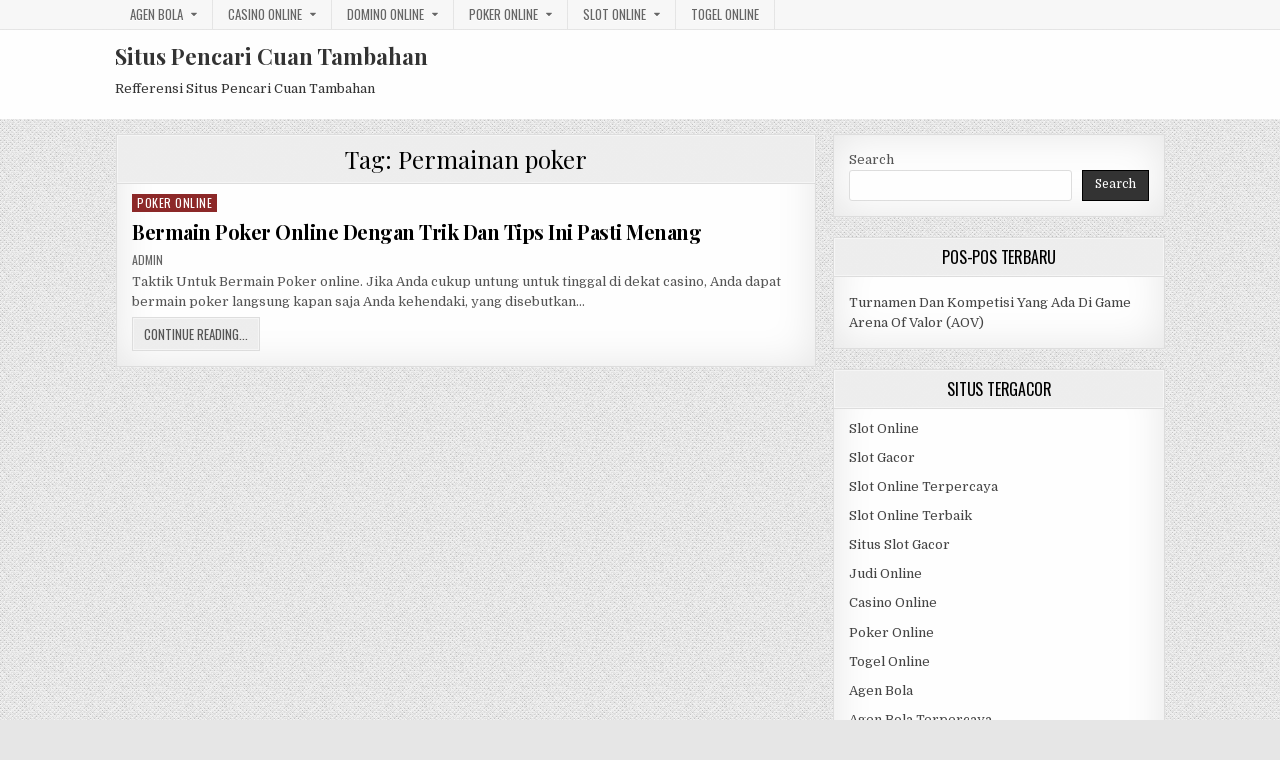

--- FILE ---
content_type: text/html; charset=UTF-8
request_url: https://kdsmarketingltd.com/tag/permainan-poker/
body_size: 9787
content:
<!DOCTYPE html>
<html lang="en">
<head>
<meta charset="UTF-8">
<meta name="viewport" content="width=device-width, initial-scale=1, maximum-scale=1">
<link rel="profile" href="http://gmpg.org/xfn/11">
<link rel="pingback" href="https://kdsmarketingltd.com/xmlrpc.php">
<meta name='robots' content='index, follow, max-image-preview:large, max-snippet:-1, max-video-preview:-1' />

	<!-- This site is optimized with the Yoast SEO plugin v26.8 - https://yoast.com/product/yoast-seo-wordpress/ -->
	<title>Permainan poker Archives - Situs Pencari Cuan Tambahan</title>
	<link rel="canonical" href="https://kdsmarketingltd.com/tag/permainan-poker/" />
	<meta property="og:locale" content="en_US" />
	<meta property="og:type" content="article" />
	<meta property="og:title" content="Permainan poker Archives - Situs Pencari Cuan Tambahan" />
	<meta property="og:url" content="https://kdsmarketingltd.com/tag/permainan-poker/" />
	<meta property="og:site_name" content="Situs Pencari Cuan Tambahan" />
	<meta name="twitter:card" content="summary_large_image" />
	<script type="application/ld+json" class="yoast-schema-graph">{"@context":"https://schema.org","@graph":[{"@type":"CollectionPage","@id":"https://kdsmarketingltd.com/tag/permainan-poker/","url":"https://kdsmarketingltd.com/tag/permainan-poker/","name":"Permainan poker Archives - Situs Pencari Cuan Tambahan","isPartOf":{"@id":"http://kdsmarketingltd.com/#website"},"breadcrumb":{"@id":"https://kdsmarketingltd.com/tag/permainan-poker/#breadcrumb"},"inLanguage":"en"},{"@type":"BreadcrumbList","@id":"https://kdsmarketingltd.com/tag/permainan-poker/#breadcrumb","itemListElement":[{"@type":"ListItem","position":1,"name":"Home","item":"http://kdsmarketingltd.com/"},{"@type":"ListItem","position":2,"name":"Permainan poker"}]},{"@type":"WebSite","@id":"http://kdsmarketingltd.com/#website","url":"http://kdsmarketingltd.com/","name":"Situs Pencari Cuan Tambahan","description":"Refferensi Situs Pencari Cuan Tambahan","potentialAction":[{"@type":"SearchAction","target":{"@type":"EntryPoint","urlTemplate":"http://kdsmarketingltd.com/?s={search_term_string}"},"query-input":{"@type":"PropertyValueSpecification","valueRequired":true,"valueName":"search_term_string"}}],"inLanguage":"en"}]}</script>
	<!-- / Yoast SEO plugin. -->


<link rel='dns-prefetch' href='//fonts.googleapis.com' />
<link rel='dns-prefetch' href='//www.googletagmanager.com' />
<link rel="alternate" type="application/rss+xml" title="Situs Pencari Cuan Tambahan &raquo; Feed" href="https://kdsmarketingltd.com/feed/" />
<link rel="alternate" type="application/rss+xml" title="Situs Pencari Cuan Tambahan &raquo; Comments Feed" href="https://kdsmarketingltd.com/comments/feed/" />
<link rel="alternate" type="application/rss+xml" title="Situs Pencari Cuan Tambahan &raquo; Permainan poker Tag Feed" href="https://kdsmarketingltd.com/tag/permainan-poker/feed/" />
<script type="text/javascript">
/* <![CDATA[ */
window._wpemojiSettings = {"baseUrl":"https:\/\/s.w.org\/images\/core\/emoji\/15.0.3\/72x72\/","ext":".png","svgUrl":"https:\/\/s.w.org\/images\/core\/emoji\/15.0.3\/svg\/","svgExt":".svg","source":{"concatemoji":"https:\/\/kdsmarketingltd.com\/wp-includes\/js\/wp-emoji-release.min.js?ver=6.5.7"}};
/*! This file is auto-generated */
!function(i,n){var o,s,e;function c(e){try{var t={supportTests:e,timestamp:(new Date).valueOf()};sessionStorage.setItem(o,JSON.stringify(t))}catch(e){}}function p(e,t,n){e.clearRect(0,0,e.canvas.width,e.canvas.height),e.fillText(t,0,0);var t=new Uint32Array(e.getImageData(0,0,e.canvas.width,e.canvas.height).data),r=(e.clearRect(0,0,e.canvas.width,e.canvas.height),e.fillText(n,0,0),new Uint32Array(e.getImageData(0,0,e.canvas.width,e.canvas.height).data));return t.every(function(e,t){return e===r[t]})}function u(e,t,n){switch(t){case"flag":return n(e,"\ud83c\udff3\ufe0f\u200d\u26a7\ufe0f","\ud83c\udff3\ufe0f\u200b\u26a7\ufe0f")?!1:!n(e,"\ud83c\uddfa\ud83c\uddf3","\ud83c\uddfa\u200b\ud83c\uddf3")&&!n(e,"\ud83c\udff4\udb40\udc67\udb40\udc62\udb40\udc65\udb40\udc6e\udb40\udc67\udb40\udc7f","\ud83c\udff4\u200b\udb40\udc67\u200b\udb40\udc62\u200b\udb40\udc65\u200b\udb40\udc6e\u200b\udb40\udc67\u200b\udb40\udc7f");case"emoji":return!n(e,"\ud83d\udc26\u200d\u2b1b","\ud83d\udc26\u200b\u2b1b")}return!1}function f(e,t,n){var r="undefined"!=typeof WorkerGlobalScope&&self instanceof WorkerGlobalScope?new OffscreenCanvas(300,150):i.createElement("canvas"),a=r.getContext("2d",{willReadFrequently:!0}),o=(a.textBaseline="top",a.font="600 32px Arial",{});return e.forEach(function(e){o[e]=t(a,e,n)}),o}function t(e){var t=i.createElement("script");t.src=e,t.defer=!0,i.head.appendChild(t)}"undefined"!=typeof Promise&&(o="wpEmojiSettingsSupports",s=["flag","emoji"],n.supports={everything:!0,everythingExceptFlag:!0},e=new Promise(function(e){i.addEventListener("DOMContentLoaded",e,{once:!0})}),new Promise(function(t){var n=function(){try{var e=JSON.parse(sessionStorage.getItem(o));if("object"==typeof e&&"number"==typeof e.timestamp&&(new Date).valueOf()<e.timestamp+604800&&"object"==typeof e.supportTests)return e.supportTests}catch(e){}return null}();if(!n){if("undefined"!=typeof Worker&&"undefined"!=typeof OffscreenCanvas&&"undefined"!=typeof URL&&URL.createObjectURL&&"undefined"!=typeof Blob)try{var e="postMessage("+f.toString()+"("+[JSON.stringify(s),u.toString(),p.toString()].join(",")+"));",r=new Blob([e],{type:"text/javascript"}),a=new Worker(URL.createObjectURL(r),{name:"wpTestEmojiSupports"});return void(a.onmessage=function(e){c(n=e.data),a.terminate(),t(n)})}catch(e){}c(n=f(s,u,p))}t(n)}).then(function(e){for(var t in e)n.supports[t]=e[t],n.supports.everything=n.supports.everything&&n.supports[t],"flag"!==t&&(n.supports.everythingExceptFlag=n.supports.everythingExceptFlag&&n.supports[t]);n.supports.everythingExceptFlag=n.supports.everythingExceptFlag&&!n.supports.flag,n.DOMReady=!1,n.readyCallback=function(){n.DOMReady=!0}}).then(function(){return e}).then(function(){var e;n.supports.everything||(n.readyCallback(),(e=n.source||{}).concatemoji?t(e.concatemoji):e.wpemoji&&e.twemoji&&(t(e.twemoji),t(e.wpemoji)))}))}((window,document),window._wpemojiSettings);
/* ]]> */
</script>
<style id='wp-emoji-styles-inline-css' type='text/css'>

	img.wp-smiley, img.emoji {
		display: inline !important;
		border: none !important;
		box-shadow: none !important;
		height: 1em !important;
		width: 1em !important;
		margin: 0 0.07em !important;
		vertical-align: -0.1em !important;
		background: none !important;
		padding: 0 !important;
	}
</style>
<link rel='stylesheet' id='wp-block-library-css' href='https://kdsmarketingltd.com/wp-includes/css/dist/block-library/style.min.css?ver=6.5.7' type='text/css' media='all' />
<style id='classic-theme-styles-inline-css' type='text/css'>
/*! This file is auto-generated */
.wp-block-button__link{color:#fff;background-color:#32373c;border-radius:9999px;box-shadow:none;text-decoration:none;padding:calc(.667em + 2px) calc(1.333em + 2px);font-size:1.125em}.wp-block-file__button{background:#32373c;color:#fff;text-decoration:none}
</style>
<style id='global-styles-inline-css' type='text/css'>
body{--wp--preset--color--black: #000000;--wp--preset--color--cyan-bluish-gray: #abb8c3;--wp--preset--color--white: #ffffff;--wp--preset--color--pale-pink: #f78da7;--wp--preset--color--vivid-red: #cf2e2e;--wp--preset--color--luminous-vivid-orange: #ff6900;--wp--preset--color--luminous-vivid-amber: #fcb900;--wp--preset--color--light-green-cyan: #7bdcb5;--wp--preset--color--vivid-green-cyan: #00d084;--wp--preset--color--pale-cyan-blue: #8ed1fc;--wp--preset--color--vivid-cyan-blue: #0693e3;--wp--preset--color--vivid-purple: #9b51e0;--wp--preset--gradient--vivid-cyan-blue-to-vivid-purple: linear-gradient(135deg,rgba(6,147,227,1) 0%,rgb(155,81,224) 100%);--wp--preset--gradient--light-green-cyan-to-vivid-green-cyan: linear-gradient(135deg,rgb(122,220,180) 0%,rgb(0,208,130) 100%);--wp--preset--gradient--luminous-vivid-amber-to-luminous-vivid-orange: linear-gradient(135deg,rgba(252,185,0,1) 0%,rgba(255,105,0,1) 100%);--wp--preset--gradient--luminous-vivid-orange-to-vivid-red: linear-gradient(135deg,rgba(255,105,0,1) 0%,rgb(207,46,46) 100%);--wp--preset--gradient--very-light-gray-to-cyan-bluish-gray: linear-gradient(135deg,rgb(238,238,238) 0%,rgb(169,184,195) 100%);--wp--preset--gradient--cool-to-warm-spectrum: linear-gradient(135deg,rgb(74,234,220) 0%,rgb(151,120,209) 20%,rgb(207,42,186) 40%,rgb(238,44,130) 60%,rgb(251,105,98) 80%,rgb(254,248,76) 100%);--wp--preset--gradient--blush-light-purple: linear-gradient(135deg,rgb(255,206,236) 0%,rgb(152,150,240) 100%);--wp--preset--gradient--blush-bordeaux: linear-gradient(135deg,rgb(254,205,165) 0%,rgb(254,45,45) 50%,rgb(107,0,62) 100%);--wp--preset--gradient--luminous-dusk: linear-gradient(135deg,rgb(255,203,112) 0%,rgb(199,81,192) 50%,rgb(65,88,208) 100%);--wp--preset--gradient--pale-ocean: linear-gradient(135deg,rgb(255,245,203) 0%,rgb(182,227,212) 50%,rgb(51,167,181) 100%);--wp--preset--gradient--electric-grass: linear-gradient(135deg,rgb(202,248,128) 0%,rgb(113,206,126) 100%);--wp--preset--gradient--midnight: linear-gradient(135deg,rgb(2,3,129) 0%,rgb(40,116,252) 100%);--wp--preset--font-size--small: 13px;--wp--preset--font-size--medium: 20px;--wp--preset--font-size--large: 36px;--wp--preset--font-size--x-large: 42px;--wp--preset--spacing--20: 0.44rem;--wp--preset--spacing--30: 0.67rem;--wp--preset--spacing--40: 1rem;--wp--preset--spacing--50: 1.5rem;--wp--preset--spacing--60: 2.25rem;--wp--preset--spacing--70: 3.38rem;--wp--preset--spacing--80: 5.06rem;--wp--preset--shadow--natural: 6px 6px 9px rgba(0, 0, 0, 0.2);--wp--preset--shadow--deep: 12px 12px 50px rgba(0, 0, 0, 0.4);--wp--preset--shadow--sharp: 6px 6px 0px rgba(0, 0, 0, 0.2);--wp--preset--shadow--outlined: 6px 6px 0px -3px rgba(255, 255, 255, 1), 6px 6px rgba(0, 0, 0, 1);--wp--preset--shadow--crisp: 6px 6px 0px rgba(0, 0, 0, 1);}:where(.is-layout-flex){gap: 0.5em;}:where(.is-layout-grid){gap: 0.5em;}body .is-layout-flex{display: flex;}body .is-layout-flex{flex-wrap: wrap;align-items: center;}body .is-layout-flex > *{margin: 0;}body .is-layout-grid{display: grid;}body .is-layout-grid > *{margin: 0;}:where(.wp-block-columns.is-layout-flex){gap: 2em;}:where(.wp-block-columns.is-layout-grid){gap: 2em;}:where(.wp-block-post-template.is-layout-flex){gap: 1.25em;}:where(.wp-block-post-template.is-layout-grid){gap: 1.25em;}.has-black-color{color: var(--wp--preset--color--black) !important;}.has-cyan-bluish-gray-color{color: var(--wp--preset--color--cyan-bluish-gray) !important;}.has-white-color{color: var(--wp--preset--color--white) !important;}.has-pale-pink-color{color: var(--wp--preset--color--pale-pink) !important;}.has-vivid-red-color{color: var(--wp--preset--color--vivid-red) !important;}.has-luminous-vivid-orange-color{color: var(--wp--preset--color--luminous-vivid-orange) !important;}.has-luminous-vivid-amber-color{color: var(--wp--preset--color--luminous-vivid-amber) !important;}.has-light-green-cyan-color{color: var(--wp--preset--color--light-green-cyan) !important;}.has-vivid-green-cyan-color{color: var(--wp--preset--color--vivid-green-cyan) !important;}.has-pale-cyan-blue-color{color: var(--wp--preset--color--pale-cyan-blue) !important;}.has-vivid-cyan-blue-color{color: var(--wp--preset--color--vivid-cyan-blue) !important;}.has-vivid-purple-color{color: var(--wp--preset--color--vivid-purple) !important;}.has-black-background-color{background-color: var(--wp--preset--color--black) !important;}.has-cyan-bluish-gray-background-color{background-color: var(--wp--preset--color--cyan-bluish-gray) !important;}.has-white-background-color{background-color: var(--wp--preset--color--white) !important;}.has-pale-pink-background-color{background-color: var(--wp--preset--color--pale-pink) !important;}.has-vivid-red-background-color{background-color: var(--wp--preset--color--vivid-red) !important;}.has-luminous-vivid-orange-background-color{background-color: var(--wp--preset--color--luminous-vivid-orange) !important;}.has-luminous-vivid-amber-background-color{background-color: var(--wp--preset--color--luminous-vivid-amber) !important;}.has-light-green-cyan-background-color{background-color: var(--wp--preset--color--light-green-cyan) !important;}.has-vivid-green-cyan-background-color{background-color: var(--wp--preset--color--vivid-green-cyan) !important;}.has-pale-cyan-blue-background-color{background-color: var(--wp--preset--color--pale-cyan-blue) !important;}.has-vivid-cyan-blue-background-color{background-color: var(--wp--preset--color--vivid-cyan-blue) !important;}.has-vivid-purple-background-color{background-color: var(--wp--preset--color--vivid-purple) !important;}.has-black-border-color{border-color: var(--wp--preset--color--black) !important;}.has-cyan-bluish-gray-border-color{border-color: var(--wp--preset--color--cyan-bluish-gray) !important;}.has-white-border-color{border-color: var(--wp--preset--color--white) !important;}.has-pale-pink-border-color{border-color: var(--wp--preset--color--pale-pink) !important;}.has-vivid-red-border-color{border-color: var(--wp--preset--color--vivid-red) !important;}.has-luminous-vivid-orange-border-color{border-color: var(--wp--preset--color--luminous-vivid-orange) !important;}.has-luminous-vivid-amber-border-color{border-color: var(--wp--preset--color--luminous-vivid-amber) !important;}.has-light-green-cyan-border-color{border-color: var(--wp--preset--color--light-green-cyan) !important;}.has-vivid-green-cyan-border-color{border-color: var(--wp--preset--color--vivid-green-cyan) !important;}.has-pale-cyan-blue-border-color{border-color: var(--wp--preset--color--pale-cyan-blue) !important;}.has-vivid-cyan-blue-border-color{border-color: var(--wp--preset--color--vivid-cyan-blue) !important;}.has-vivid-purple-border-color{border-color: var(--wp--preset--color--vivid-purple) !important;}.has-vivid-cyan-blue-to-vivid-purple-gradient-background{background: var(--wp--preset--gradient--vivid-cyan-blue-to-vivid-purple) !important;}.has-light-green-cyan-to-vivid-green-cyan-gradient-background{background: var(--wp--preset--gradient--light-green-cyan-to-vivid-green-cyan) !important;}.has-luminous-vivid-amber-to-luminous-vivid-orange-gradient-background{background: var(--wp--preset--gradient--luminous-vivid-amber-to-luminous-vivid-orange) !important;}.has-luminous-vivid-orange-to-vivid-red-gradient-background{background: var(--wp--preset--gradient--luminous-vivid-orange-to-vivid-red) !important;}.has-very-light-gray-to-cyan-bluish-gray-gradient-background{background: var(--wp--preset--gradient--very-light-gray-to-cyan-bluish-gray) !important;}.has-cool-to-warm-spectrum-gradient-background{background: var(--wp--preset--gradient--cool-to-warm-spectrum) !important;}.has-blush-light-purple-gradient-background{background: var(--wp--preset--gradient--blush-light-purple) !important;}.has-blush-bordeaux-gradient-background{background: var(--wp--preset--gradient--blush-bordeaux) !important;}.has-luminous-dusk-gradient-background{background: var(--wp--preset--gradient--luminous-dusk) !important;}.has-pale-ocean-gradient-background{background: var(--wp--preset--gradient--pale-ocean) !important;}.has-electric-grass-gradient-background{background: var(--wp--preset--gradient--electric-grass) !important;}.has-midnight-gradient-background{background: var(--wp--preset--gradient--midnight) !important;}.has-small-font-size{font-size: var(--wp--preset--font-size--small) !important;}.has-medium-font-size{font-size: var(--wp--preset--font-size--medium) !important;}.has-large-font-size{font-size: var(--wp--preset--font-size--large) !important;}.has-x-large-font-size{font-size: var(--wp--preset--font-size--x-large) !important;}
.wp-block-navigation a:where(:not(.wp-element-button)){color: inherit;}
:where(.wp-block-post-template.is-layout-flex){gap: 1.25em;}:where(.wp-block-post-template.is-layout-grid){gap: 1.25em;}
:where(.wp-block-columns.is-layout-flex){gap: 2em;}:where(.wp-block-columns.is-layout-grid){gap: 2em;}
.wp-block-pullquote{font-size: 1.5em;line-height: 1.6;}
</style>
<link rel='stylesheet' id='greatwp-maincss-css' href='https://kdsmarketingltd.com/wp-content/themes/greatwp/style.css' type='text/css' media='all' />
<link rel='stylesheet' id='font-awesome-css' href='https://kdsmarketingltd.com/wp-content/themes/greatwp/assets/css/font-awesome.min.css' type='text/css' media='all' />
<link rel='stylesheet' id='greatwp-webfont-css' href='//fonts.googleapis.com/css?family=Playfair+Display:400,400i,700,700i|Domine:400,700|Oswald:400,700&#038;display=swap' type='text/css' media='all' />
<script type="text/javascript" src="https://kdsmarketingltd.com/wp-includes/js/jquery/jquery.min.js?ver=3.7.1" id="jquery-core-js"></script>
<script type="text/javascript" src="https://kdsmarketingltd.com/wp-includes/js/jquery/jquery-migrate.min.js?ver=3.4.1" id="jquery-migrate-js"></script>
<link rel="https://api.w.org/" href="https://kdsmarketingltd.com/wp-json/" /><link rel="alternate" type="application/json" href="https://kdsmarketingltd.com/wp-json/wp/v2/tags/265" /><link rel="EditURI" type="application/rsd+xml" title="RSD" href="https://kdsmarketingltd.com/xmlrpc.php?rsd" />
<meta name="generator" content="WordPress 6.5.7" />
<meta name="generator" content="Site Kit by Google 1.170.0" /><meta name="generator" content="Powered by WPBakery Page Builder - drag and drop page builder for WordPress."/>
<style type="text/css" id="custom-background-css">
body.custom-background { background-image: url("https://kdsmarketingltd.com/wp-content/themes/greatwp/assets/images/background.png"); background-position: left top; background-size: auto; background-repeat: repeat; background-attachment: fixed; }
</style>
	<link rel="alternate" type="application/rss+xml" title="RSS" href="https://kdsmarketingltd.com/rsslatest.xml" /><noscript><style> .wpb_animate_when_almost_visible { opacity: 1; }</style></noscript></head>

<body class="archive tag tag-permainan-poker tag-265 custom-background greatwp-animated greatwp-fadein wpb-js-composer js-comp-ver-6.8.0 vc_responsive" id="greatwp-site-body" itemscope="itemscope" itemtype="http://schema.org/WebPage">
<a class="skip-link screen-reader-text" href="#greatwp-posts-wrapper">Skip to content</a>

<div class="greatwp-container greatwp-secondary-menu-container clearfix">
<div class="greatwp-secondary-menu-container-inside clearfix">
<nav class="greatwp-nav-secondary" id="greatwp-secondary-navigation" itemscope="itemscope" itemtype="http://schema.org/SiteNavigationElement" role="navigation" aria-label="Secondary Menu">
<div class="greatwp-outer-wrapper">
<button class="greatwp-secondary-responsive-menu-icon" aria-controls="greatwp-menu-secondary-navigation" aria-expanded="false">Menu</button>
<ul id="greatwp-menu-secondary-navigation" class="greatwp-secondary-nav-menu greatwp-menu-secondary"><li id="menu-item-391" class="menu-item menu-item-type-taxonomy menu-item-object-category menu-item-has-children menu-item-391"><a href="https://kdsmarketingltd.com/category/agen-bola/">Agen Bola</a>
<ul class="sub-menu">
	<li id="menu-item-584" class="menu-item menu-item-type-custom menu-item-object-custom menu-item-584"><a href="http://167.172.74.52/">asialiga</a></li>
	<li id="menu-item-587" class="menu-item menu-item-type-custom menu-item-object-custom menu-item-587"><a href="http://139.59.235.94/">win88bet</a></li>
</ul>
</li>
<li id="menu-item-393" class="menu-item menu-item-type-taxonomy menu-item-object-category menu-item-has-children menu-item-393"><a href="https://kdsmarketingltd.com/category/casino-online/">Casino Online</a>
<ul class="sub-menu">
	<li id="menu-item-589" class="menu-item menu-item-type-custom menu-item-object-custom menu-item-589"><a href="https://154.26.133.205/">areaslots</a></li>
	<li id="menu-item-592" class="menu-item menu-item-type-custom menu-item-object-custom menu-item-592"><a href="http://139.59.244.3/">betslot88</a></li>
</ul>
</li>
<li id="menu-item-395" class="menu-item menu-item-type-taxonomy menu-item-object-category menu-item-has-children menu-item-395"><a href="https://kdsmarketingltd.com/category/domino-online/">Domino Online</a>
<ul class="sub-menu">
	<li id="menu-item-597" class="menu-item menu-item-type-custom menu-item-object-custom menu-item-597"><a href="http://209.97.162.9/">asiahoki</a></li>
	<li id="menu-item-599" class="menu-item menu-item-type-custom menu-item-object-custom menu-item-599"><a href="http://128.199.65.143/">gg88</a></li>
	<li id="menu-item-606" class="menu-item menu-item-type-custom menu-item-object-custom menu-item-606"><a href="http://139.59.96.169/">nagahoki</a></li>
	<li id="menu-item-608" class="menu-item menu-item-type-custom menu-item-object-custom menu-item-608"><a href="http://159.223.66.31/">beton88</a></li>
</ul>
</li>
<li id="menu-item-397" class="menu-item menu-item-type-taxonomy menu-item-object-category menu-item-has-children menu-item-397"><a href="https://kdsmarketingltd.com/category/poker-online/">Poker Online</a>
<ul class="sub-menu">
	<li id="menu-item-585" class="menu-item menu-item-type-custom menu-item-object-custom menu-item-585"><a href="http://143.198.210.57/">qqbet</a></li>
	<li id="menu-item-586" class="menu-item menu-item-type-custom menu-item-object-custom menu-item-586"><a href="http://146.190.104.56/">qqasia</a></li>
	<li id="menu-item-591" class="menu-item menu-item-type-custom menu-item-object-custom menu-item-591"><a href="http://146.190.84.23/">qqstar</a></li>
	<li id="menu-item-593" class="menu-item menu-item-type-custom menu-item-object-custom menu-item-593"><a href="http://167.71.220.95/">rajapoker</a></li>
	<li id="menu-item-595" class="menu-item menu-item-type-custom menu-item-object-custom menu-item-595"><a href="http://139.59.98.120/">qqpulsa</a></li>
</ul>
</li>
<li id="menu-item-398" class="menu-item menu-item-type-taxonomy menu-item-object-category menu-item-has-children menu-item-398"><a href="https://kdsmarketingltd.com/category/slot-online/">Slot Online</a>
<ul class="sub-menu">
	<li id="menu-item-582" class="menu-item menu-item-type-custom menu-item-object-custom menu-item-582"><a href="http://157.230.249.20/">bigslot</a></li>
	<li id="menu-item-583" class="menu-item menu-item-type-custom menu-item-object-custom menu-item-583"><a href="http://159.223.88.179/">slotking</a></li>
	<li id="menu-item-588" class="menu-item menu-item-type-custom menu-item-object-custom menu-item-588"><a href="http://139.59.119.128/">slotvip</a></li>
	<li id="menu-item-590" class="menu-item menu-item-type-custom menu-item-object-custom menu-item-590"><a href="http://146.190.94.234/">slotindo</a></li>
	<li id="menu-item-594" class="menu-item menu-item-type-custom menu-item-object-custom menu-item-594"><a href="http://167.71.207.79/">playslot</a></li>
	<li id="menu-item-596" class="menu-item menu-item-type-custom menu-item-object-custom menu-item-596"><a href="http://178.128.88.84/">garudagame</a></li>
	<li id="menu-item-598" class="menu-item menu-item-type-custom menu-item-object-custom menu-item-598"><a href="http://46.101.208.185/">psgslot</a></li>
	<li id="menu-item-600" class="menu-item menu-item-type-custom menu-item-object-custom menu-item-600"><a href="http://159.223.56.131/">megawin</a></li>
	<li id="menu-item-601" class="menu-item menu-item-type-custom menu-item-object-custom menu-item-601"><a href="http://68.183.233.231/">megaslot</a></li>
	<li id="menu-item-602" class="menu-item menu-item-type-custom menu-item-object-custom menu-item-602"><a href="http://165.22.109.2/">alibabaslot</a></li>
	<li id="menu-item-603" class="menu-item menu-item-type-custom menu-item-object-custom menu-item-603"><a href="http://143.198.218.164/">eslot</a></li>
	<li id="menu-item-604" class="menu-item menu-item-type-custom menu-item-object-custom menu-item-604"><a href="http://167.99.71.146/">supercuan</a></li>
	<li id="menu-item-605" class="menu-item menu-item-type-custom menu-item-object-custom menu-item-605"><a href="http://167.172.94.128/">playking</a></li>
	<li id="menu-item-607" class="menu-item menu-item-type-custom menu-item-object-custom menu-item-607"><a href="http://178.128.63.217/">slotbet88</a></li>
	<li id="menu-item-609" class="menu-item menu-item-type-custom menu-item-object-custom menu-item-609"><a href="http://159.65.134.188/">mediaslot</a></li>
	<li id="menu-item-610" class="menu-item menu-item-type-custom menu-item-object-custom menu-item-610"><a href="http://159.223.74.109/">slot depo 10k</a></li>
</ul>
</li>
<li id="menu-item-399" class="menu-item menu-item-type-taxonomy menu-item-object-category menu-item-399"><a href="https://kdsmarketingltd.com/category/togel-online/">Togel Online</a></li>
</ul></div>
</nav>
</div>
</div>

<div class="greatwp-container" id="greatwp-header" itemscope="itemscope" itemtype="http://schema.org/WPHeader" role="banner">
<div class="greatwp-head-content clearfix" id="greatwp-head-content">

<div class="greatwp-outer-wrapper">


<div class="greatwp-header-inside clearfix">
<div id="greatwp-logo">
    <div class="site-branding">
      <h1 class="greatwp-site-title"><a href="https://kdsmarketingltd.com/" rel="home">Situs Pencari Cuan Tambahan</a></h1>
      <p class="greatwp-site-description">Refferensi Situs Pencari Cuan Tambahan</p>
    </div>
</div><!--/#greatwp-logo -->

<div id="greatwp-header-banner">
</div><!--/#greatwp-header-banner -->
</div>

</div>

</div><!--/#greatwp-head-content -->
</div><!--/#greatwp-header -->


<div id="greatwp-search-overlay-wrap" class="greatwp-search-overlay">
  <button class="greatwp-search-closebtn" aria-label="Close Search" title="Close Search">&#xD7;</button>
  <div class="greatwp-search-overlay-content">
    
<form role="search" method="get" class="greatwp-search-form" action="https://kdsmarketingltd.com/">
<label>
    <span class="screen-reader-text">Search for:</span>
    <input type="search" class="greatwp-search-field" placeholder="Search &hellip;" value="" name="s" />
</label>
<input type="submit" class="greatwp-search-submit" value="Search" />
</form>  </div>
</div>

<div class="greatwp-outer-wrapper">


</div>

<div class="greatwp-outer-wrapper">

<div class="greatwp-container clearfix" id="greatwp-wrapper">
<div class="greatwp-content-wrapper clearfix" id="greatwp-content-wrapper">
<div class="greatwp-main-wrapper clearfix" id="greatwp-main-wrapper" itemscope="itemscope" itemtype="http://schema.org/Blog" role="main">
<div class="theiaStickySidebar">
<div class="greatwp-main-wrapper-inside clearfix">




<div class="greatwp-posts-wrapper" id="greatwp-posts-wrapper">

<div class="greatwp-posts greatwp-box">

<header class="page-header">
<div class="page-header-inside">
<h1 class="page-title">Tag: <span>Permainan poker</span></h1></div>
</header>

<div class="greatwp-posts-content">


    <div class="greatwp-posts-container">
        
        
<div id="post-463" class="greatwp-fp04-post">

    
        <div class="greatwp-fp04-post-details-full">
    <div class="greatwp-fp04-post-categories"><span class="screen-reader-text">Posted in </span><a href="https://kdsmarketingltd.com/category/poker-online/" rel="category tag">Poker Online</a></div>
    <h3 class="greatwp-fp04-post-title"><a href="https://kdsmarketingltd.com/bermain-poker-online-dengan-trik-dan-tips-ini-pasti-menang/" rel="bookmark">Bermain Poker Online Dengan Trik Dan Tips Ini Pasti Menang</a></h3>
            <div class="greatwp-fp04-post-footer">
    <span class="greatwp-fp04-post-author greatwp-fp04-post-meta"><a href="https://kdsmarketingltd.com/author/admin/"><span class="screen-reader-text">Author: </span>admin</a></span>            </div>
    
    <div class="greatwp-fp04-post-snippet"><p>Taktik Untuk Bermain Poker online. Jika Anda cukup untung untuk tinggal di dekat casino, Anda dapat bermain poker langsung kapan saja Anda kehendaki, yang disebutkan&#8230;</p>
</div>
    <div class='greatwp-fp04-post-read-more'><a href="https://kdsmarketingltd.com/bermain-poker-online-dengan-trik-dan-tips-ini-pasti-menang/"><span class="greatwp-read-more-text">Continue Reading...<span class="screen-reader-text"> Bermain Poker Online Dengan Trik Dan Tips Ini Pasti Menang</span></span></a></div>
    </div>    
</div>
        </div>
    <div class="clear"></div>

    

</div>
</div>

</div><!--/#greatwp-posts-wrapper -->




</div>
</div>
</div><!-- /#greatwp-main-wrapper -->


<div class="greatwp-sidebar-one-wrapper greatwp-sidebar-widget-areas clearfix" id="greatwp-sidebar-one-wrapper" itemscope="itemscope" itemtype="http://schema.org/WPSideBar" role="complementary">
<div class="theiaStickySidebar">
<div class="greatwp-sidebar-one-wrapper-inside clearfix">

<div id="block-2" class="greatwp-side-widget widget greatwp-box widget_block widget_search"><form role="search" method="get" action="https://kdsmarketingltd.com/" class="wp-block-search__button-outside wp-block-search__text-button wp-block-search"    ><label class="wp-block-search__label" for="wp-block-search__input-1" >Search</label><div class="wp-block-search__inside-wrapper " ><input class="wp-block-search__input" id="wp-block-search__input-1" placeholder="" value="" type="search" name="s" required /><button aria-label="Search" class="wp-block-search__button wp-element-button" type="submit" >Search</button></div></form></div>
		<div id="recent-posts-3" class="greatwp-side-widget widget greatwp-box widget_recent_entries">
		<h2 class="greatwp-widget-title"><span>Pos-Pos Terbaru</span></h2><nav aria-label="Pos-Pos Terbaru">
		<ul>
											<li>
					<a href="https://kdsmarketingltd.com/turnamen-dan-kompetisi-yang-ada-di-game-arena-of-valor-aov/">Turnamen Dan Kompetisi Yang Ada Di Game Arena Of Valor (AOV)</a>
									</li>
					</ul>

		</nav></div><div id="custom_html-3" class="widget_text greatwp-side-widget widget greatwp-box widget_custom_html"><h2 class="greatwp-widget-title"><span>Situs Tergacor</span></h2><div class="textwidget custom-html-widget"><p><a href="https://kdsmarketingltd.com/">Slot Online</a></p>
<p><a href="https://kdsmarketingltd.com/">Slot Gacor</a></p>
<p><a href="https://kdsmarketingltd.com/">Slot Online Terpercaya</a></p>
<p><a href="https://kdsmarketingltd.com/">Slot Online Terbaik</a></p>
<p><a href="https://kdsmarketingltd.com/">Situs Slot Gacor</a></p>
<p><a href="https://kdsmarketingltd.com/">Judi Online</a></p>
<p><a href="https://kdsmarketingltd.com/">Casino Online</a></p>
<p><a href="https://kdsmarketingltd.com/">Poker Online</a></p>
<p><a href="https://kdsmarketingltd.com/">Togel Online</a></p>
<p><a href="https://kdsmarketingltd.com/">Agen Bola</a></p>
<p><a href="https://kdsmarketingltd.com/">Agen Bola Terpercaya</a></p>
<p><a href="https://kdsmarketingltd.com/">Agen Bola Resmi</a></p>
<p><a href="https://kdsmarketingltd.com/">Situs Slot Online</a></p>
<p><a href="https://kdsmarketingltd.com/">IDN Slot</a></p>
<p><a href="https://kdsmarketingltd.com/">IDN Live</a></p>
<p><a href="https://kdsmarketingltd.com/">IDN Poker</a></p>
<p><a href="https://kdsmarketingltd.com/">Agen Slot Online</a></p>
<p><a href="https://kdsmarketingltd.com/">Situs Slot Online</a></p>
<p><a href="https://kdslot.org" target="_blank" rel="noopener">kdslot</a></p>
<p><a href="https://kaisar88.org" target="_blank" rel="noopener">kaisar88</a></p>
<p><a href="https://68.183.238.49" target="_blank" rel="noopener">Asiabet</a></p>
<p><a href="https://asiabet88.org" target="_blank" rel="noopener">asiabet88</a></p>
<p><a href="http://206.189.83.86" target="_blank" rel="noopener">asiaslot</a></p>
<p><a href="http://slotasiabet.id/" target="_blank" rel="noopener">slotasiabet</a></p>
<p><a href="http://159.223.94.79" target="_blank" rel="noopener">casino88</a></p>
<p><a href="http://134.209.99.23" target="_blank" rel="noopener">asia88</a></p>
<p><a href="http://209.97.162.9" target="_blank" rel="noopener">asiahoki</a></p>
<p><a href="http://128.199.65.143/" target="_blank" rel="noopener">gg88</a></p>
<p><a href="http://46.101.208.185" target="_blank" rel="noopener">psgslot</a></p></div></div><div id="tag_cloud-2" class="greatwp-side-widget widget greatwp-box widget_tag_cloud"><h2 class="greatwp-widget-title"><span>Query Pencarian</span></h2><nav aria-label="Query Pencarian"><div class="tagcloud"><a href="https://kdsmarketingltd.com/tag/agen-poker-online/" class="tag-cloud-link tag-link-81 tag-link-position-1" style="font-size: 12pt;" aria-label="agen poker online (3 items)">agen poker online</a>
<a href="https://kdsmarketingltd.com/tag/bandar-online-terpercaya/" class="tag-cloud-link tag-link-216 tag-link-position-2" style="font-size: 12pt;" aria-label="bandar online terpercaya (3 items)">bandar online terpercaya</a>
<a href="https://kdsmarketingltd.com/tag/cara-bermain-qiu-qiu-untuk-pemula/" class="tag-cloud-link tag-link-195 tag-link-position-3" style="font-size: 12pt;" aria-label="cara bermain qiu qiu untuk pemula (3 items)">cara bermain qiu qiu untuk pemula</a>
<a href="https://kdsmarketingltd.com/tag/cara-bermain-slot/" class="tag-cloud-link tag-link-196 tag-link-position-4" style="font-size: 12pt;" aria-label="cara bermain slot (3 items)">cara bermain slot</a>
<a href="https://kdsmarketingltd.com/tag/cara-menang-main-slot/" class="tag-cloud-link tag-link-189 tag-link-position-5" style="font-size: 12pt;" aria-label="cara menang main slot (3 items)">cara menang main slot</a>
<a href="https://kdsmarketingltd.com/tag/cara-menang-main-slot-online-di-hp/" class="tag-cloud-link tag-link-198 tag-link-position-6" style="font-size: 12pt;" aria-label="cara menang main slot online di hp (3 items)">cara menang main slot online di hp</a>
<a href="https://kdsmarketingltd.com/tag/casino-online-terpercaya/" class="tag-cloud-link tag-link-197 tag-link-position-7" style="font-size: 12pt;" aria-label="casino online terpercaya (3 items)">casino online terpercaya</a>
<a href="https://kdsmarketingltd.com/tag/daftar-judi-slot/" class="tag-cloud-link tag-link-191 tag-link-position-8" style="font-size: 12pt;" aria-label="daftar judi slot (3 items)">daftar judi slot</a>
<a href="https://kdsmarketingltd.com/tag/daftar-situs-judi-slot-online-terpercaya/" class="tag-cloud-link tag-link-187 tag-link-position-9" style="font-size: 12pt;" aria-label="daftar situs judi slot online terpercaya (3 items)">daftar situs judi slot online terpercaya</a>
<a href="https://kdsmarketingltd.com/tag/daftar-slot-online-terpercaya/" class="tag-cloud-link tag-link-212 tag-link-position-10" style="font-size: 12pt;" aria-label="daftar slot online terpercaya (3 items)">daftar slot online terpercaya</a>
<a href="https://kdsmarketingltd.com/tag/daftar-slot-terpercaya/" class="tag-cloud-link tag-link-192 tag-link-position-11" style="font-size: 12pt;" aria-label="daftar slot terpercaya (3 items)">daftar slot terpercaya</a>
<a href="https://kdsmarketingltd.com/tag/dewa-slot-jackpot/" class="tag-cloud-link tag-link-207 tag-link-position-12" style="font-size: 12pt;" aria-label="dewa slot jackpot (3 items)">dewa slot jackpot</a>
<a href="https://kdsmarketingltd.com/tag/game-judi-online/" class="tag-cloud-link tag-link-188 tag-link-position-13" style="font-size: 12pt;" aria-label="game judi online (3 items)">game judi online</a>
<a href="https://kdsmarketingltd.com/tag/game-slot-terpercaya/" class="tag-cloud-link tag-link-204 tag-link-position-14" style="font-size: 12pt;" aria-label="game slot terpercaya (3 items)">game slot terpercaya</a>
<a href="https://kdsmarketingltd.com/tag/judi-online/" class="tag-cloud-link tag-link-36 tag-link-position-15" style="font-size: 18pt;" aria-label="Judi Online (5 items)">Judi Online</a>
<a href="https://kdsmarketingltd.com/tag/judi-online-terpercaya/" class="tag-cloud-link tag-link-74 tag-link-position-16" style="font-size: 15.333333333333pt;" aria-label="judi online terpercaya (4 items)">judi online terpercaya</a>
<a href="https://kdsmarketingltd.com/tag/judi-pulsa-online/" class="tag-cloud-link tag-link-194 tag-link-position-17" style="font-size: 12pt;" aria-label="judi pulsa online (3 items)">judi pulsa online</a>
<a href="https://kdsmarketingltd.com/tag/judi-slot-jackpot-terbesar/" class="tag-cloud-link tag-link-199 tag-link-position-18" style="font-size: 12pt;" aria-label="judi slot jackpot terbesar (3 items)">judi slot jackpot terbesar</a>
<a href="https://kdsmarketingltd.com/tag/judi-slot-terbaik/" class="tag-cloud-link tag-link-205 tag-link-position-19" style="font-size: 15.333333333333pt;" aria-label="judi slot terbaik (4 items)">judi slot terbaik</a>
<a href="https://kdsmarketingltd.com/tag/link-mpo-slot-terbaru/" class="tag-cloud-link tag-link-211 tag-link-position-20" style="font-size: 15.333333333333pt;" aria-label="link mpo slot terbaru (4 items)">link mpo slot terbaru</a>
<a href="https://kdsmarketingltd.com/tag/menang-judi-slot-online/" class="tag-cloud-link tag-link-214 tag-link-position-21" style="font-size: 12pt;" aria-label="menang judi slot online (3 items)">menang judi slot online</a>
<a href="https://kdsmarketingltd.com/tag/nagaslot/" class="tag-cloud-link tag-link-682 tag-link-position-22" style="font-size: 8pt;" aria-label="NagaSlot (2 items)">NagaSlot</a>
<a href="https://kdsmarketingltd.com/tag/nagaslot-asia/" class="tag-cloud-link tag-link-683 tag-link-position-23" style="font-size: 8pt;" aria-label="NagaSlot asia (2 items)">NagaSlot asia</a>
<a href="https://kdsmarketingltd.com/tag/nagaslot-online/" class="tag-cloud-link tag-link-684 tag-link-position-24" style="font-size: 8pt;" aria-label="NagaSlot online (2 items)">NagaSlot online</a>
<a href="https://kdsmarketingltd.com/tag/nagaslot-slot/" class="tag-cloud-link tag-link-685 tag-link-position-25" style="font-size: 8pt;" aria-label="NagaSlot slot (2 items)">NagaSlot slot</a>
<a href="https://kdsmarketingltd.com/tag/nagaslot-terpercaya/" class="tag-cloud-link tag-link-686 tag-link-position-26" style="font-size: 8pt;" aria-label="NagaSlot terpercaya (2 items)">NagaSlot terpercaya</a>
<a href="https://kdsmarketingltd.com/tag/pecinta-slot/" class="tag-cloud-link tag-link-200 tag-link-position-27" style="font-size: 12pt;" aria-label="pecinta slot (3 items)">pecinta slot</a>
<a href="https://kdsmarketingltd.com/tag/poker-online/" class="tag-cloud-link tag-link-38 tag-link-position-28" style="font-size: 22pt;" aria-label="Poker Online (7 items)">Poker Online</a>
<a href="https://kdsmarketingltd.com/tag/poker-online-terpercaya/" class="tag-cloud-link tag-link-79 tag-link-position-29" style="font-size: 12pt;" aria-label="poker online terpercaya (3 items)">poker online terpercaya</a>
<a href="https://kdsmarketingltd.com/tag/poker-online-terunggul/" class="tag-cloud-link tag-link-80 tag-link-position-30" style="font-size: 12pt;" aria-label="poker online terunggul (3 items)">poker online terunggul</a>
<a href="https://kdsmarketingltd.com/tag/situs-judi-online/" class="tag-cloud-link tag-link-185 tag-link-position-31" style="font-size: 12pt;" aria-label="situs judi online (3 items)">situs judi online</a>
<a href="https://kdsmarketingltd.com/tag/situs-judi-pkv-terbaik/" class="tag-cloud-link tag-link-208 tag-link-position-32" style="font-size: 12pt;" aria-label="situs judi pkv terbaik (3 items)">situs judi pkv terbaik</a>
<a href="https://kdsmarketingltd.com/tag/situs-judi-pulsa/" class="tag-cloud-link tag-link-202 tag-link-position-33" style="font-size: 12pt;" aria-label="situs judi pulsa (3 items)">situs judi pulsa</a>
<a href="https://kdsmarketingltd.com/tag/situs-judi-slot-online-deposit-via-pulsa-10-ribu/" class="tag-cloud-link tag-link-203 tag-link-position-34" style="font-size: 12pt;" aria-label="situs judi slot online deposit via pulsa 10 ribu (3 items)">situs judi slot online deposit via pulsa 10 ribu</a>
<a href="https://kdsmarketingltd.com/tag/situs-judi-slot-online-resmi/" class="tag-cloud-link tag-link-186 tag-link-position-35" style="font-size: 12pt;" aria-label="situs judi slot online resmi (3 items)">situs judi slot online resmi</a>
<a href="https://kdsmarketingltd.com/tag/situs-judi-slot-paling-gampang-menang/" class="tag-cloud-link tag-link-215 tag-link-position-36" style="font-size: 12pt;" aria-label="situs judi slot paling gampang menang (3 items)">situs judi slot paling gampang menang</a>
<a href="https://kdsmarketingltd.com/tag/situs-judi-slot-terbaru/" class="tag-cloud-link tag-link-193 tag-link-position-37" style="font-size: 12pt;" aria-label="situs judi slot terbaru (3 items)">situs judi slot terbaru</a>
<a href="https://kdsmarketingltd.com/tag/situs-online-judi-terbaik/" class="tag-cloud-link tag-link-213 tag-link-position-38" style="font-size: 12pt;" aria-label="situs online judi terbaik (3 items)">situs online judi terbaik</a>
<a href="https://kdsmarketingltd.com/tag/situs-slot-4d/" class="tag-cloud-link tag-link-201 tag-link-position-39" style="font-size: 12pt;" aria-label="situs slot 4d (3 items)">situs slot 4d</a>
<a href="https://kdsmarketingltd.com/tag/situs-slot-online/" class="tag-cloud-link tag-link-184 tag-link-position-40" style="font-size: 12pt;" aria-label="situs slot online (3 items)">situs slot online</a>
<a href="https://kdsmarketingltd.com/tag/slot88-online/" class="tag-cloud-link tag-link-206 tag-link-position-41" style="font-size: 12pt;" aria-label="slot88 online (3 items)">slot88 online</a>
<a href="https://kdsmarketingltd.com/tag/slot-deposit-5000/" class="tag-cloud-link tag-link-210 tag-link-position-42" style="font-size: 12pt;" aria-label="slot deposit 5000 (3 items)">slot deposit 5000</a>
<a href="https://kdsmarketingltd.com/tag/slot-judi-terpercaya/" class="tag-cloud-link tag-link-190 tag-link-position-43" style="font-size: 12pt;" aria-label="slot judi terpercaya (3 items)">slot judi terpercaya</a>
<a href="https://kdsmarketingltd.com/tag/slot-online/" class="tag-cloud-link tag-link-83 tag-link-position-44" style="font-size: 18pt;" aria-label="slot online (5 items)">slot online</a>
<a href="https://kdsmarketingltd.com/tag/tokyo-slot88/" class="tag-cloud-link tag-link-209 tag-link-position-45" style="font-size: 12pt;" aria-label="tokyo slot88 (3 items)">tokyo slot88</a></div>
</nav></div><div id="custom_html-4" class="widget_text greatwp-side-widget widget greatwp-box widget_custom_html"><div class="textwidget custom-html-widget"><div style="display: none;">
<p><a href="http://188.166.238.12" target="_blank" rel="noopener">ggslot</a></p>
<p><a href="https://154.26.133.205" target="_blank" rel="noopener">areaslot</a></p>
<p><a href="http://139.59.244.3" target="_blank" rel="noopener">betslot88</a></p>
<p><a href="http://178.128.88.84/" target="_blank" rel="noopener">garudagame</a></p>
<p><a href="http://159.65.134.188" target="_blank" rel="noopener">mediaslot</a></p>
<p><a href="http://178.128.63.217" target="_blank" rel="noopener">slotbet88</a></p>
<p><a href="http://139.59.96.169" target="_blank" rel="noopener">nagahoki</a></p>
<p><a href="http://159.223.56.131" target="_blank" rel="noopener">megawin</a></p>
<p><a href="http://68.183.233.231" target="_blank" rel="noopener">megaslot</a></p>
<p><a href="http://165.22.109.2" target="_blank" rel="noopener">alibabaslot</a></p>
<p><a href="http://159.223.88.179" target="_blank" rel="noopener">slotking</a></p>
<p><a href="http://103.161.185.128" target="_blank" rel="noopener">asiabet88</a></p>
</div></div></div><div id="custom_html-5" class="widget_text greatwp-side-widget widget greatwp-box widget_custom_html"><div class="textwidget custom-html-widget"><div style="display: none;">
HT <br>
<p><a href="http://191.101.3.29/" target="_blank" rel="noopener">http://191.101.3.29</a></p>
<p><a href="http://191.101.3.144/" target="_blank" rel="noopener">http://191.101.3.144</a></p>
<p><a href="http://179.61.188.5/" target="_blank" rel="noopener">http://179.61.188.5</a></p>
<p><a href="http://179.61.188.147/" target="_blank" rel="noopener">http://179.61.188.147</a></p>
<p><a href="http://191.101.229.69/" target="_blank" rel="noopener">http://191.101.229.69</a></p>
DO team56<br>
<p><a href="http://178.128.51.122/" target="_blank" rel="noopener">http://178.128.51.122</a></p>
<p><a href="http://139.59.235.166/" target="_blank" rel="noopener">http://139.59.235.166</a></p>
<p><a href="http://143.198.89.198/" target="_blank" rel="noopener">http://143.198.89.198</a></p>
<p><a href="http://68.183.188.227/" target="_blank" rel="noopener">http://68.183.188.227</a></p>
<p><a href="http://128.199.73.232/" target="_blank" rel="noopener">http://128.199.73.232</a></p>
<p><a href="http://68.183.224.59/" target="_blank" rel="noopener">http://68.183.224.59</a></p>
<p><a href="http://157.245.145.11/" target="_blank" rel="noopener">http://157.245.145.11</a></p>
<p><a href="http://157.245.205.87/" target="_blank" rel="noopener">http://157.245.205.87</a></p>
<p><a href="http://174.138.27.101/" target="_blank" rel="noopener">http://174.138.27.101</a></p>
<p><a href="http://188.166.227.21/" target="_blank" rel="noopener">http://188.166.227.21</a></p>
DS <br>
<p><a href="http://103.161.185.89/" target="_blank" rel="noopener">http://103.161.185.89</a></p>
<p><a href="http://103.161.185.129/" target="_blank" rel="noopener">http://103.161.185.129</a></p>
<p><a href="http://103.181.183.172/" target="_blank" rel="noopener">http://103.181.183.172</a></p>
<p><a href="http://103.181.183.17/" target="_blank" rel="noopener">http://103.181.183.17</a></p>
<p><a href="http://103.181.183.185/" target="_blank" rel="noopener">http://103.181.183.185</a></p>
<p><a href="http://103.161.185.74/" target="_blank" rel="noopener">http://103.161.185.74</a></p>
<p><a href="http://103.181.183.189/" target="_blank" rel="noopener">http://103.181.183.189</a></p>
<p><a href="http://103.161.185.164/" target="_blank" rel="noopener">http://103.161.185.164</a></p>
</div></div></div>
</div>
</div>
</div><!-- /#greatwp-sidebar-one-wrapper-->

</div>

</div><!--/#greatwp-content-wrapper -->
</div><!--/#greatwp-wrapper -->




<div class='clearfix' id='greatwp-footer'>
<div class='greatwp-foot-wrap greatwp-container'>
<div class="greatwp-outer-wrapper">

  <p class='greatwp-copyright'>Copyright &copy; 2026 Situs Pencari Cuan Tambahan</p>
<p class='greatwp-credit'><a href="https://themesdna.com/">Design by ThemesDNA.com</a></p>

</div>
</div>
</div><!--/#greatwp-footer -->

<button class="greatwp-scroll-top" title="Scroll to Top"><span class="fa fa-arrow-up" aria-hidden="true"></span><span class="screen-reader-text">Scroll to Top</span></button>

<script type="text/javascript" src="https://kdsmarketingltd.com/wp-content/themes/greatwp/assets/js/jquery.fitvids.min.js" id="fitvids-js"></script>
<script type="text/javascript" src="https://kdsmarketingltd.com/wp-content/themes/greatwp/assets/js/ResizeSensor.min.js" id="ResizeSensor-js"></script>
<script type="text/javascript" src="https://kdsmarketingltd.com/wp-content/themes/greatwp/assets/js/theia-sticky-sidebar.min.js" id="theia-sticky-sidebar-js"></script>
<script type="text/javascript" src="https://kdsmarketingltd.com/wp-content/themes/greatwp/assets/js/navigation.js" id="greatwp-navigation-js"></script>
<script type="text/javascript" src="https://kdsmarketingltd.com/wp-content/themes/greatwp/assets/js/skip-link-focus-fix.js" id="greatwp-skip-link-focus-fix-js"></script>
<script type="text/javascript" id="greatwp-customjs-js-extra">
/* <![CDATA[ */
var greatwp_ajax_object = {"ajaxurl":"https:\/\/kdsmarketingltd.com\/wp-admin\/admin-ajax.php","primary_menu_active":"","secondary_menu_active":"1","sticky_menu":"1","sticky_menu_mobile":"","sticky_sidebar":"1"};
/* ]]> */
</script>
<script type="text/javascript" src="https://kdsmarketingltd.com/wp-content/themes/greatwp/assets/js/custom.js" id="greatwp-customjs-js"></script>
<script defer src="https://static.cloudflareinsights.com/beacon.min.js/vcd15cbe7772f49c399c6a5babf22c1241717689176015" integrity="sha512-ZpsOmlRQV6y907TI0dKBHq9Md29nnaEIPlkf84rnaERnq6zvWvPUqr2ft8M1aS28oN72PdrCzSjY4U6VaAw1EQ==" data-cf-beacon='{"version":"2024.11.0","token":"ebb91ef97bf844218ecdc1d5fe52b1b1","r":1,"server_timing":{"name":{"cfCacheStatus":true,"cfEdge":true,"cfExtPri":true,"cfL4":true,"cfOrigin":true,"cfSpeedBrain":true},"location_startswith":null}}' crossorigin="anonymous"></script>
</body>
</html>
<!--
Performance optimized by W3 Total Cache. Learn more: https://www.boldgrid.com/w3-total-cache/?utm_source=w3tc&utm_medium=footer_comment&utm_campaign=free_plugin


Served from: kdsmarketingltd.com @ 2026-01-22 12:02:11 by W3 Total Cache
-->